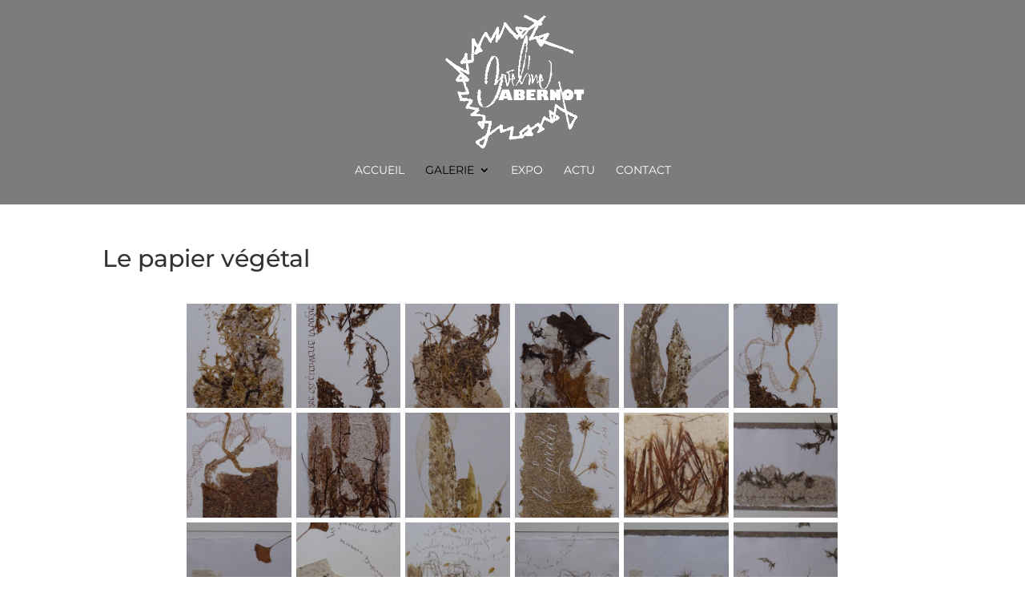

--- FILE ---
content_type: text/css
request_url: https://yvelineabernot.fr/wp-content/themes/divichild/style.css?ver=4.24.0
body_size: 137
content:
/*---------------------------------------------------------------------------------

 Theme Name:   Divichild
 Theme URI:    
 Description:  a child theme for divi
 Author:       samkwedo
 Author URI:   http://samkwedo.fr/
 Template:     Divi
 Version:      3.21.4
 License:      GNU General Public License v2 or later
 License URI:  http://www.gnu.org/licenses/gpl-2.0.html

------------------------------ ADDITIONAL CSS HERE ------------------------------*/

